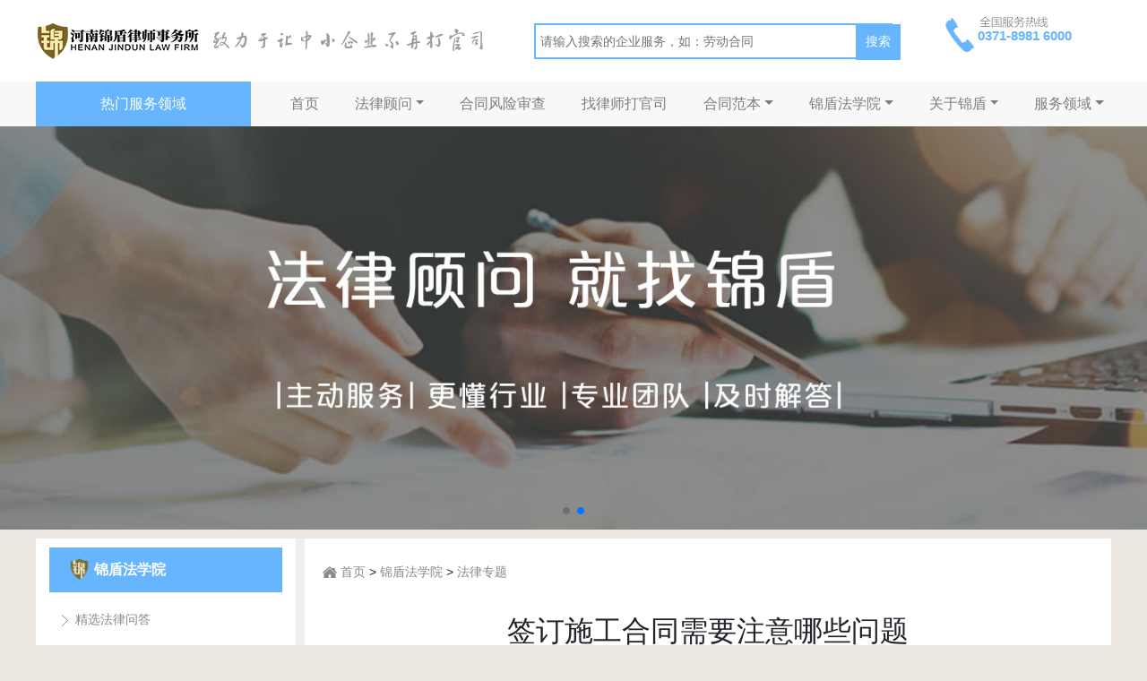

--- FILE ---
content_type: text/html; charset=utf-8
request_url: http://www.bangronglaw.com/archives-265-1.html
body_size: 12497
content:
<!doctype html>
<html lang="en">
  <head>
    <meta charset="utf-8">
    <meta name="viewport" content="width=device-width, initial-scale=1, shrink-to-fit=no">

    <link href="https://cdn.bootcss.com/twitter-bootstrap/4.3.1/css/bootstrap.min.css" rel="stylesheet">
    <link href="https://cdn.bootcss.com/Swiper/4.5.1/css/swiper.min.css" rel="stylesheet">
    <link href="/static/css/style.css" rel="stylesheet">
    <link href="/static/css/liMarquee.css" rel="stylesheet">
  
    <title>签订施工合同需要注意哪些问题_郑州找律师|在线律师|法律顾问|企业法律顾问_锦盾律师免费咨询</title>
    <link rel="stylesheet" href="/static/css/style.css">
    <meta name="keywords" content="签订,合同,法律顾问" />
    <meta name="description" content="考虑到合同履行过程中可能会出现的问题，做好约定。下面，跟着锦盾专业法律顾问一起来看一下，签订施工合同需要注意哪些问题" />
    
    <style>
      #search_btn{    margin-left: -45px;
    background: #67B5FF;
    border: 0;
    padding: 9px;
    width: 50px;
        height: 40px;
    color: white;
    font-size: 14px;}
      
      .hotline {
    margin-top: -30px;
    text-align: left;
    color: #67B5FF;
    font-size: 15px;
    font-weight: bold;
    padding-left: 36px;
}
      </style>
<script>
var _hmt = _hmt || [];
(function() {
  var hm = document.createElement("script");
  hm.src = "https://hm.baidu.com/hm.js?ded963d3678915183e09114fb912e6bc";
  var s = document.getElementsByTagName("script")[0]; 
  s.parentNode.insertBefore(hm, s);
})();
</script>


<meta http-equiv="mobile-agent" content="format=xhtml;url=/m">
<meta name="baidu-site-verification" content="xCvcNogFba" />
<meta name="360-site-verification" content="7529d4d4ce91d7fecbc75504fab81f72" />
<script type="text/javascript">
if(window.location.toString().indexOf('pref=padindex') != -1){
}else{
if(/AppleWebKit.*Mobile/i.test(navigator.userAgent) || (/MIDP|SymbianOS|NOKIA|SAMSUNG|LG|NEC|TCL|Alcatel|BIRD|DBTEL|Dopod|PHILIPS|HAIER|LENOVO|MOT-|Nokia|SonyEricsson|SIE-|Amoi|ZTE/.test(navigator.userAgent)))
{if(window.location.href.indexOf("?mobile")<0){
try{if(/Android|Windows Phone|webOS|iPhone|iPod|BlackBerry/i.test(navigator.userAgent))
{window.location.href="/m";}
else if(/iPad/i.test(navigator.userAgent)){
}else{}}catch(e){}}}}</script>

  </head>
  <body>
       <nav class="site-header sticky-top py-3">
		  <div class="container d-flex flex-column flex-md-row justify-content-between">
			<a class="py-2" href="#">
			  <img src='/static/picture/logo.png' alt='企业法律咨询'/> <img src='/static/picture/topby.png' alt='郑州找律师-企业法律顾问'>
			</a>
            <div >
                <form action="/plus/search.php" name="formsearch">
                         <input type='text'  name="keyword"  placeholder='请输入搜索的企业服务，如：劳动合同' style='width:400px;font-size:14px;border:0;border: 2px solid #67B5FF;height: 40px;margin-top:10px;padding-top:5px;padding:0 5px' />
                        <button id='search_btn'>搜索</button>
                  </form>
              </div>
            
			<div>
              <img src='/static/picture/hotline.png' alt='企业法律顾问在线律师咨询'/>
			  <div class='hotline'>
			    
                 <div>0371-8981 6000</div>
			  </div>
			</div>
		  </div>
		</nav>
		
		<nav class="navbar navbar-expand-sm">
		<div class="container d-flex flex-column flex-md-row justify-content-between">
		  <!-- Brand -->
		  <a  href="#" class='hotH1'>
		     热门服务领域
		  </a>

		  <!-- Links -->
		  <ul class="navbar-nav">
		    
			<li class="nav-item">
			  <a class="nav-link" href="/">首页</a>
			</li>
			
			
			<li class="nav-item dropdown"><a class="nav-link dropdown-toggle" data-toggle="dropdown"href="/falvguwen/" >法律顾问</a>
					 <div class="dropdown-menu">
				 
					 
						 <a href="/qiyefalvguwen/" class="dropdown-item">企业法律顾问</a>
					 
						 <a href="/sirenfalvguwen/" class="dropdown-item">私人法律顾问</a>
					 
					 
					 </div>
				</li><li class="nav-item"><a class="nav-link"href="/hetongfengxianshencha/" >合同风险审查</a>
					 
				 
					 
					 
					 
				</li><li class="nav-item"><a class="nav-link"href="/zhaolvshidaguansi/" >找律师打官司</a>
					 
				 
					 
					 
					 
				</li><li class="nav-item dropdown"><a class="nav-link dropdown-toggle" data-toggle="dropdown"href="/hetongfanben/" >合同范本</a>
					 <div class="dropdown-menu">
				 
					 
						 <a href="/gongsifawu/" class="dropdown-item">公司法务</a>
					 
						 <a href="/gerenfawu/" class="dropdown-item">个人法务</a>
					 
					 
					 </div>
				</li><li class="nav-item dropdown"><a class="nav-link dropdown-toggle" data-toggle="dropdown"href="/falvzhishixueyuan/" >锦盾法学院</a>
					 <div class="dropdown-menu">
				 
					 
						 <a href="/jingxuanfalvwenda/" class="dropdown-item">精选法律问答</a>
					 
						 <a href="/falvzhuanti/" class="dropdown-item">法律专题</a>
					 
						 <a href="/shengsuanli/" class="dropdown-item">胜诉案例</a>
					 
					 
					 </div>
				</li><li class="nav-item dropdown"><a class="nav-link dropdown-toggle" data-toggle="dropdown"href="/guanyubangrong/" >关于锦盾</a>
					 <div class="dropdown-menu">
				 
					 
						 <a href="/bangrongdongtai/" class="dropdown-item">锦盾动态</a>
					 
						 <a href="/guanyuwomen/" class="dropdown-item">关于我们</a>
					 
						 <a href="/bangrongrongyu/" class="dropdown-item">锦盾荣誉</a>
					 
						 <a href="/lianxibangrong/" class="dropdown-item">联系锦盾</a>
					 
					 
					 </div>
				</li><li class="nav-item dropdown"><a class="nav-link dropdown-toggle" data-toggle="dropdown"href="/html/fuwulingyu/" >服务领域</a>
					 <div class="dropdown-menu">
				 
					 
						 <a href="/html/fuwulingyu/qiyelaodongyonggong/" class="dropdown-item">劳动用工法律服务</a>
					 
						 <a href="/category-96.html" class="dropdown-item">合同文书法律服务</a>
					 
						 <a href="/fuwulingyu/qiyezhaiwucuishou/" class="dropdown-item">债权债务法律服务</a>
					 
						 <a href="/fuwulingyu/fangchanjiashifalvfuwu/" class="dropdown-item">房产家事法律服务</a>
					 
						 <a href="/fuwulingyu/qiyezhishichanquan/" class="dropdown-item">知识产权法律服务</a>
					 
						 <a href="/fuwulingyu/qitafalvfuwu/" class="dropdown-item">其他法律服务</a>
					 
					 
					 </div>
				</li>
			
		  </ul>
		  </div>
		</nav>
		
		    <div class="swiper-container banner">
		<div class="swiper-wrapper">
		   <div class="swiper-slide" style='background:url(/uploads/flash/banner2.jpg) no-repeat center center;background-size:cover;'></div><div class="swiper-slide" style='background:url(/uploads/flash/banner1.jpg) no-repeat center center;background-size:cover;'></div>
		</div>
		    <!-- Add Pagination -->
        <div class="swiper-pagination"></div>
		
	  </div>
	  
<div class='container category'>
       <!--提交-->
		<div class='right-side'>
          <form action="/plus/diy.php" enctype="multipart/form-data" method="post" onsubmit='return chk_ipt()'>
          <input type="hidden" name="action" value="post">
          <input type="hidden" name="diyid" value="2">
          <input type="hidden" name="do" value="2">
            <input type="hidden" name="dede_fields" value="name,text;email,text;message,multitext">
           <input type="hidden" name="dede_fieldshash" value="592189952121a6e919a11ee7bf85ca67">
            
		   <table width='100%' cellpadding='5'>
		     <tr><td><h6>快速咨询</h6></td></tr>
		     <tr>
			 <td>
			   <textarea class="form-control" name="message" id="message" rows="6" placeholder='请输入问题描述（如：企业知识产权保护等）...'></textarea>  
			 </td></tr>
			 <tr><td><input class='form-control' name="name" id="name" placeholder='请输入联系人'  /></td></tr>
			 <tr><td><input class='form-control' name="email" id="email" placeholder='请输入联系电话' type='tel' /></td></tr>
			 <tr><td>
			   <button class="btn btn-danger sub_btn" type='submit'>免费咨询</button>
			 </td></tr>
		   </table>
          </form>
		</div>


		    <!--分类-->
		<div class='in-banner-leftaside'>
		   <div class="container-contact">
		     <div class="item">
					<div class="item-show p-r">
					  <h2 class="item-show-title">合同文书法律服务</h2>
					     <!--找到栏目下面第一篇文章-->
							  <a target="_blank" class="item-sub" href="/archives-212-1.html">运输合同</a><!--找到栏目下面第一篇文章-->
							  <a target="_blank" class="item-sub" href="/archives-211-1.html">承揽合同</a><!--找到栏目下面第一篇文章-->
							  <a target="_blank" class="item-sub" href="/archives-210-1.html">销售合同</a>
					 </div>
                     
					<div class="item-hide">
					  <h2 class="item-hide-title">合同文书法律服务</h2>
					  <div class="item-hide-container">
					       <a target="_blank" class="item-hide-product" href="/archives-205-1.html">合同修改与审查</a><a target="_blank" class="item-hide-product" href="/archives-206-1.html">合同签订履行指导</a><a target="_blank" class="item-hide-product" href="/archives-207-1.html">合同纠纷处理</a><a target="_blank" class="item-hide-product" href="/archives-208-1.html">购销合同</a><a target="_blank" class="item-hide-product" href="/archives-209-1.html">买卖合同</a><a target="_blank" class="item-hide-product" href="/archives-210-1.html">销售合同</a><a target="_blank" class="item-hide-product" href="/archives-211-1.html">承揽合同</a><a target="_blank" class="item-hide-product" href="/archives-212-1.html">运输合同</a>
					   </div>
					</div>
				  </div><div class="item">
					<div class="item-show p-r">
					  <h2 class="item-show-title">劳动用工法律服务</h2>
					     <!--找到栏目下面第一篇文章-->
							  <a target="_blank" class="item-sub" href="/archives-204-1.html">企业股权事务</a><!--找到栏目下面第一篇文章-->
							  <a target="_blank" class="item-sub" href="/archives-203-1.html">规章制度设计与审查</a><!--找到栏目下面第一篇文章-->
							  <a target="_blank" class="item-sub" href="/archives-202-1.html">解除劳动合同</a>
					 </div>
                     
					<div class="item-hide">
					  <h2 class="item-hide-title">劳动用工法律服务</h2>
					  <div class="item-hide-container">
					       <a target="_blank" class="item-hide-product" href="/archives-165-1.html">入职与离职流程规范</a><a target="_blank" class="item-hide-product" href="/archives-166-1.html">劳动合同</a><a target="_blank" class="item-hide-product" href="/archives-167-1.html">规章制度</a><a target="_blank" class="item-hide-product" href="/archives-198-1.html">商业秘密和职务犯罪</a><a target="_blank" class="item-hide-product" href="/archives-199-1.html">劳务派遣</a><a target="_blank" class="item-hide-product" href="/archives-200-1.html">劳动仲裁申请书</a><a target="_blank" class="item-hide-product" href="/archives-201-1.html">竞业禁止协议</a><a target="_blank" class="item-hide-product" href="/archives-202-1.html">解除劳动合同</a><a target="_blank" class="item-hide-product" href="/archives-203-1.html">规章制度设计与审查</a><a target="_blank" class="item-hide-product" href="/archives-204-1.html">企业股权事务</a>
					   </div>
					</div>
				  </div><div class="item">
					<div class="item-show p-r">
					  <h2 class="item-show-title">债权债务法律服务</h2>
					     <!--找到栏目下面第一篇文章-->
							  <a target="_blank" class="item-sub" href="/archives-217-1.html">代理债务纠纷诉讼</a><!--找到栏目下面第一篇文章-->
							  <a target="_blank" class="item-sub" href="/archives-216-1.html">诉讼指导</a><!--找到栏目下面第一篇文章-->
							  <a target="_blank" class="item-sub" href="/archives-215-1.html">律师函</a>
					 </div>
                     
					<div class="item-hide">
					  <h2 class="item-hide-title">债权债务法律服务</h2>
					  <div class="item-hide-container">
					       <a target="_blank" class="item-hide-product" href="/archives-213-1.html">应收账款管理</a><a target="_blank" class="item-hide-product" href="/archives-214-1.html">债务催收</a><a target="_blank" class="item-hide-product" href="/archives-215-1.html">律师函</a><a target="_blank" class="item-hide-product" href="/archives-216-1.html">诉讼指导</a><a target="_blank" class="item-hide-product" href="/archives-217-1.html">代理债务纠纷诉讼</a>
					   </div>
					</div>
				  </div><div class="item">
					<div class="item-show p-r">
					  <h2 class="item-show-title">房产家事法律服务</h2>
					     <!--找到栏目下面第一篇文章-->
							  <a target="_blank" class="item-sub" href="/archives-224-1.html">私人律师</a><!--找到栏目下面第一篇文章-->
							  <a target="_blank" class="item-sub" href="/archives-223-1.html">房产合同起草与审查</a><!--找到栏目下面第一篇文章-->
							  <a target="_blank" class="item-sub" href="/archives-222-1.html">陪同购房</a>
					 </div>
                     
					<div class="item-hide">
					  <h2 class="item-hide-title">房产家事法律服务</h2>
					  <div class="item-hide-container">
					       <a target="_blank" class="item-hide-product" href="/archives-218-1.html">房产买卖纠纷</a><a target="_blank" class="item-hide-product" href="/archives-219-1.html">离婚房产纠纷</a><a target="_blank" class="item-hide-product" href="/archives-220-1.html">继承房产纠纷</a><a target="_blank" class="item-hide-product" href="/archives-221-1.html">房产家事法律咨询</a><a target="_blank" class="item-hide-product" href="/archives-222-1.html">陪同购房</a><a target="_blank" class="item-hide-product" href="/archives-223-1.html">房产合同起草与审查</a><a target="_blank" class="item-hide-product" href="/archives-224-1.html">私人律师</a>
					   </div>
					</div>
				  </div><div class="item">
					<div class="item-show p-r">
					  <h2 class="item-show-title">知识产权法律服务</h2>
					     <!--找到栏目下面第一篇文章-->
							  <a target="_blank" class="item-sub" href="/archives-239-1.html">股东会决议</a><!--找到栏目下面第一篇文章-->
							  <a target="_blank" class="item-sub" href="/archives-238-1.html">商标</a><!--找到栏目下面第一篇文章-->
							  <a target="_blank" class="item-sub" href="/archives-237-1.html">著作权</a>
					 </div>
                     
					<div class="item-hide">
					  <h2 class="item-hide-title">知识产权法律服务</h2>
					  <div class="item-hide-container">
					       <a target="_blank" class="item-hide-product" href="/archives-225-1.html">专利</a><a target="_blank" class="item-hide-product" href="/archives-226-1.html">委托持股协议</a><a target="_blank" class="item-hide-product" href="/archives-227-1.html">出资协议</a><a target="_blank" class="item-hide-product" href="/archives-228-1.html">公司章程</a><a target="_blank" class="item-hide-product" href="/archives-229-1.html">合伙协议</a><a target="_blank" class="item-hide-product" href="/archives-230-1.html">股权转让协议</a><a target="_blank" class="item-hide-product" href="/archives-231-1.html">创业指导</a><a target="_blank" class="item-hide-product" href="/archives-232-1.html">合规管理</a><a target="_blank" class="item-hide-product" href="/archives-233-1.html">股权及公司治理</a><a target="_blank" class="item-hide-product" href="/archives-234-1.html">知识产权侵权应对</a><a target="_blank" class="item-hide-product" href="/archives-235-1.html">知识产权侵权调查</a><a target="_blank" class="item-hide-product" href="/archives-236-1.html">知识产权保护体系建立</a><a target="_blank" class="item-hide-product" href="/archives-237-1.html">著作权</a><a target="_blank" class="item-hide-product" href="/archives-238-1.html">商标</a><a target="_blank" class="item-hide-product" href="/archives-239-1.html">股东会决议</a>
					   </div>
					</div>
				  </div><div class="item">
					<div class="item-show p-r">
					  <h2 class="item-show-title">其他法律服务</h2>
					     <!--找到栏目下面第一篇文章-->
							  <a target="_blank" class="item-sub" href="/archives-244-1.html">合同纠纷</a><!--找到栏目下面第一篇文章-->
							  <a target="_blank" class="item-sub" href="/archives-243-1.html">人身损害</a><!--找到栏目下面第一篇文章-->
							  <a target="_blank" class="item-sub" href="/archives-242-1.html">刑事辩护</a>
					 </div>
                     
					<div class="item-hide">
					  <h2 class="item-hide-title">其他法律服务</h2>
					  <div class="item-hide-container">
					       <a target="_blank" class="item-hide-product" href="/archives-240-1.html">财税筹划</a><a target="_blank" class="item-hide-product" href="/archives-241-1.html">法律咨询</a><a target="_blank" class="item-hide-product" href="/archives-242-1.html">刑事辩护</a><a target="_blank" class="item-hide-product" href="/archives-243-1.html">人身损害</a><a target="_blank" class="item-hide-product" href="/archives-244-1.html">合同纠纷</a>
					   </div>
					</div>
				  </div>
			</div>
		</div>
		
		</div>

<style>
  .category{display:none;}
    .right-side{display:none;}
  
  
  .about_title{
         background: #67B5FF;
    color: white;
    font-weight: bold;
    margin: 10px 0;
    padding: 5px 20px;
   }
   .same_level li{
       padding:0 10px;
     font-size:14px;
   }
   
   .actived a{
      color:red;
   }
    
   .dig{display:inline-block;text-align:center;background:#efefef;width:24px;}
   .dig_1,.dig_2,.dig_3{background:orange;color:white;}
   .downorder li{margin:20px 10px;font-size:14px;
    height: 22px;
    line-height: 20px;}
  .breadcrumb-box {
    padding-top: 17px;
    padding-left: 20px;
    padding-bottom: 17px;
    background: white;
    font-size: 14px;
}
  
  #likelist li{
     float:left;
    width:50%;
    list-style-type: circle;
  }
  </style>
        <div class="container">
		    <div class='row' style='line-height:40px;background:white;margin-top:10px;'>
			  <div class='col-lg-3' style='border-right:10px solid #efefef;'>
                        <div class='about_title'><img src='/static/br.png'  style='height: 24px;margin-top: -3px;opacity: 0.9;' />  锦盾法学院</div>
                        <ul class='same_level'>
                            
                           <li><a href="/jingxuanfalvwenda/"><svg t="1579492125785" class="icon" viewBox="0 0 1024 1024" version="1.1" xmlns="http://www.w3.org/2000/svg" p-id="1110" width="15" height="15"><path d="M300.295344 63.815421 756.236584 510.525416 300.295344 957.234387 264.856203 922.540214 685.507706 510.525416 264.856203 98.509594Z" p-id="1111" fill="#8a8a8a"></path></svg> 精选法律问答</a></li>
                          <li class='actived'><a href='/falvzhuanti/'><svg t='1579492125785' class='icon' viewBox='0 0 1024 1024' version='1.1' xmlns='http://www.w3.org/2000/svg' p-id='1110' width='15' height='15'><path d='M300.295344 63.815421 756.236584 510.525416 300.295344 957.234387 264.856203 922.540214 685.507706 510.525416 264.856203 98.509594Z' p-id='1111' fill='#8a8a8a'></path></svg> 法律专题 </a></li>
                           <li><a href="/shengsuanli/"><svg t="1579492125785" class="icon" viewBox="0 0 1024 1024" version="1.1" xmlns="http://www.w3.org/2000/svg" p-id="1110" width="15" height="15"><path d="M300.295344 63.815421 756.236584 510.525416 300.295344 957.234387 264.856203 922.540214 685.507706 510.525416 264.856203 98.509594Z" p-id="1111" fill="#8a8a8a"></path></svg> 胜诉案例</a></li>
                          
                        </ul>
                
                      <div class='about_title'><svg t="1579492816147" class="icon" viewBox="0 0 1024 1024" version="1.1" xmlns="http://www.w3.org/2000/svg" p-id="2133" width="30" height="30"><path d="M518.741333 732.5696l331.5712 134.826667V153.770667A17.066667 17.066667 0 0 0 833.28 136.533333H204.7488A17.066667 17.066667 0 0 0 187.733333 153.7536v713.608533l331.008-134.792533zM136.533333 153.770667A68.266667 68.266667 0 0 1 204.7488 85.333333h628.5312a68.266667 68.266667 0 0 1 68.232533 68.420267v721.322667c0 37.7856-28.450133 56.832-63.197866 42.717866l-319.556267-129.9456-319.112533 129.9456C164.795733 931.976533 136.533333 912.9472 136.533333 875.076267V153.7536z" fill="#ffffff" p-id="2134"></path><path d="M458.120533 480.8704l-61.781333-60.2112 85.367467-12.407467 38.178133-77.346133 38.161067 77.346133 85.367466 12.407467-61.781333 60.2112 14.592 85.009067-76.3392-40.1408-76.356267 40.1408 14.592-85.009067z m120.610134-121.344l19.285333 13.994667-5.973333-12.066134-13.312-1.928533z m-136.977067 13.994667l19.285333-13.994667-13.329066 1.928533-5.973334 12.0832z m146.397867 245.9648c35.413333 18.602667 68.317867-5.256533 61.5424-44.714667l-13.038934-76.032 55.2448-53.845333c28.637867-27.921067 16.110933-66.577067-23.5008-72.3456l-76.3392-11.093334-34.133333-69.1712c-17.7152-35.874133-58.368-35.8912-76.0832 0l-34.133333 69.1712-76.3392 11.093334c-39.594667 5.751467-52.1728 44.407467-23.517867 72.362666l55.2448 53.828267-13.038933 76.032c-6.7584 39.424 26.112 63.351467 61.5424 44.714667l68.266666-35.8912 68.283734 35.8912z" fill="#ffffff" p-id="2135"></path></svg> 热门文章推荐</div>
                          <ul class='downorder'>
                    <li><span class='dig_1 dig'>1</span><a href='/archives-511-1.html' target=_blank> 公司不配合，如何解除监 </a></li>
<li><span class='dig_2 dig'>2</span><a href='/archives-504-1.html' target=_blank> 没跟员工签劳动合同被告 </a></li>
<li><span class='dig_3 dig'>3</span><a href='/archives-503-1.html' target=_blank> 债权人去世继承人可以讨 </a></li>
<li><span class='dig_4 dig'>4</span><a href='/archives-502-1.html' target=_blank> 公司倒闭了工资还能要回 </a></li>
<li><span class='dig_5 dig'>5</span><a href='/archives-500-1.html' target=_blank> 加班猝死公司需要承担什 </a></li>
<li><span class='dig_6 dig'>6</span><a href='/archives-499-1.html' target=_blank> 劳动合同没在自己手里拖 </a></li>
<li><span class='dig_7 dig'>7</span><a href='/archives-498-1.html' target=_blank> 欠债人没钱但他儿子有钱 </a></li>
<li><span class='dig_8 dig'>8</span><a href='/archives-495-1.html' target=_blank> 怎样起诉公司收回欠款 </a></li>
<li><span class='dig_9 dig'>9</span><a href='/archives-484-1.html' target=_blank> 没有签合同的劳动纠纷该 </a></li>
<li><span class='dig_10 dig'>10</span><a href='/archives-483-1.html' target=_blank> 遭遇暴雨突袭,企业该如何 </a></li>

                 </ul>
              </div>
              
              
			  <div class='col-lg-9'>
			   
                  <div class="breadcrumb-box visible-lg clean-m clean-p">
                         <svg t="1578974345666" class="icon"  viewBox="0 0 1024 1024" version="1.1" xmlns="http://www.w3.org/2000/svg" p-id="1237" width="16" height="16"><path d="M512.546 86.050c0 0-12.561-0.546-24.030 7.1-12.015 8.192-462.029 380.109-462.029 380.109s-32.768 25.668 2.731 70.997 74.82 3.823 74.82 3.823l407.962-359.356 414.515 364.817c0 0 36.591 30.583 70.451-11.469 33.86-42.598-3.277-72.090-3.277-72.090l-121.242-99.942v-175.309h-164.932v39.868l-168.209-139.81c0 0-10.923-9.83-26.761-8.738z" p-id="1238" fill="#8a8a8a"></path><path d="M512.546 241.152l-410.146 357.171v300.919l333.141 0.546v-246.306l152.917 1.638v244.122l333.141 0.546v-300.919z" p-id="1239" fill="#8a8a8a"></path></svg>
					        <a href='/'>首页</a> > <a href='###'>锦盾法学院</a> > <a href='###'>法律专题</a>
					</div>
                
				<div style='padding:40px;padding-top:10px;padding-bo'>
				  <h2 style='wdith:100%;text-align:center;'>签订施工合同需要注意哪些问题</h2>
				  <hr/>
					<p>
	众所周知，凡是涉及到建设工程施工的，往往投资金额比较大，周期也比较长，其中存在很多细节，如果不约定好，很容易产生纠纷掰扯不清，这种情况，不管对于发包人来说，还是对于承包人来说，都是不愿意看到的。所以，就需要在签订合同时，仔细研究合同条款，考虑到合同履行过程中可能会出现的问题，做好约定。下面，跟着锦盾专业法律顾问一起来看一下，签订施工合同需要注意哪些问题？
</p>
<p style="text-align:center;">
	<img src="/uploads/image/202012/20201210180327_65019.jpg" alt="签订施工合同" width="500" height="300" title="签订施工合同" align="" />
</p>
<strong>1、合同条款用词一定要准确</strong><br />
在签订施工合同时，用户一定要准确，对于双方的责任、义务、权利要写清楚，避免因一些模糊不清的表述造成误解，产生纠纷。更不要用容易出现歧义的词语或句子，遇到重要的合同条款、或者是关键条款时，用换位思考的方式去看这个条款，站在对方的角度去看是否会有歧义，杜绝结算时双方都按对自己有利的方式去理解，导致扯皮现象。<br />
<strong>2、不要生搬咸硬套合同范本</strong><br />
<p>
	有些时候双方为了图省事，签订合同时，直接套用现成的合同范本，忽略了自己项目的可行性、管理模式等，导致合同没有起到指导施工的目的，反而阻碍了施工生产，所以尽量不要套用合同范本。
</p>
<p style="text-align:center;">
	<img src="/uploads/image/202012/20201210180408_36056.jpg" alt="锦盾法律顾问" width="500" height="300" title="锦盾法律顾问" align="" />
</p>
<strong>3、合同漏项</strong><br />
合同的签订一定要非常严谨，可以按照工程施工时间先后顺序、工艺流程为主线逐一思考可能存在的问题，对合同的每一个条款进行完善。如果你的经验还不够丰富，可以找专业的法律顾问律师帮自己拟定合同，或者进行合同审核，可以尽量避免合同漏项。<br />
<strong>4、拨款和竣工结算一定要约定详细</strong><br />
工程进度款怎么拨付、申请拨款时需要交哪些资料、对方对进度款额确认发生不一致的情况该如何处理、怎么审核确认拨款数额、竣工结算程序怎么约定，这些都要详细的体现在合同中，更有利于实际操作。<br />
<strong>5、工程预付款条款应注意</strong><br />
在合同中约定的工程预付款，不是想定多少就定多少，要结合工程款、建设工期、包工包料情况来计算。在合同中应该准确约定，发包人向承包人拨付款项的具体时间或相对时间，和扣回工程款的时间、比例。<br />
以上是锦盾专业<a href="http://www.bangronglaw.com/" target="_blank">法律顾问</a>为大家整理的“签订施工合同需要注意的问题”，希望大家在签订施工合同过程中能注意到这些问题，如有必要建议可以找专业的律师进行拟定、审核合同，从源头上尽量避免因合同约定不定造成施工进度不畅或不必的损失！<br />
                  <hr/>
                  <div>
                    <div style='float:left;width:50%:'>  上一篇：<a href='/archives-259-1.html'>违章建筑买卖合同有法律效力吗</a> </div>
　　             <div style='float:right;width:50%:'> 下一篇：<a href='/archives-271-1.html'>设立公司前各个股东有必要签订合作协议吗</a> </div>
                    <div style='clear:both'></div>
                     <hr/>
                    <div>
                      <h5>相关推荐</h5>
                      
                      <div id='likelist'>
                        <li><a href='/archives-478-1.html'>公司合同只有签字没有盖章有效吗</a></li>
<li><a href='/archives-469-1.html'>未成年人签的劳动合同有效吗</a></li>
<li><a href='/archives-466-1.html'>劳动合同没到期辞职要付违约金吗</a></li>
<li><a href='/archives-373-1.html'>双方按口头协议履行合同发生争议</a></li>
<li><a href='/archives-350-1.html'>公司收到空头支票该怎么办</a></li>
<li><a href='/archives-318-1.html'>请律师代写合同有什么好处</a></li>
<li><a href='/archives-312-1.html'>合同被解除了,还能要求支付违约</a></li>
<li><a href='/archives-309-1.html'>有担保人 债务人不还款时告谁</a></li>
<li><a href='/archives-308-1.html'>员工违纪公司能单方解除劳动合同</a></li>
<li><a href='/archives-271-1.html'>设立公司前各个股东有必要签订合</a></li>
<li><a href='/archives-259-1.html'>违章建筑买卖合同有法律效力吗</a></li>

                        </div>
                      <div style='clear:both'></div>
                    </div>
                  </div>
				</div>
			  </div>
			 
            </div>
        </div>
 <style>
  .pagelist  li{
         display: inline-block;
    padding: 0 3px;
  }
  </style>
	  
	<div class="footer-top">
    <div class="container">
      <div class="row">
      
        <div class="col-lg-3 col-md-12 col-sm-12 footer-widget-three mb-md-50   d-sm-block d-none">
          <div class="footer-menu">
            <h5 class="footer-title" style='color:white;'>专业领域</h5>
            <ul>
			  <script>
                  var type = '法律顾问';
                  if(type == '锦盾法学院'){
                       document.write('<li> <a href="/category-83.html">法律顾问</a></li>');
                  }else{
                       document.write('<li> <a href="/falvguwen/">法律顾问</a></li>');
                  }
               </script><script>
                  var type = '合同风险审查';
                  if(type == '锦盾法学院'){
                       document.write('<li> <a href="/category-83.html">合同风险审查</a></li>');
                  }else{
                       document.write('<li> <a href="/hetongfengxianshencha/">合同风险审查</a></li>');
                  }
               </script><script>
                  var type = '找律师打官司';
                  if(type == '锦盾法学院'){
                       document.write('<li> <a href="/category-83.html">找律师打官司</a></li>');
                  }else{
                       document.write('<li> <a href="/zhaolvshidaguansi/">找律师打官司</a></li>');
                  }
               </script><script>
                  var type = '合同范本';
                  if(type == '锦盾法学院'){
                       document.write('<li> <a href="/category-83.html">合同范本</a></li>');
                  }else{
                       document.write('<li> <a href="/hetongfanben/">合同范本</a></li>');
                  }
               </script><script>
                  var type = '锦盾法学院';
                  if(type == '锦盾法学院'){
                       document.write('<li> <a href="/category-83.html">锦盾法学院</a></li>');
                  }else{
                       document.write('<li> <a href="/falvzhishixueyuan/">锦盾法学院</a></li>');
                  }
               </script><script>
                  var type = '关于锦盾';
                  if(type == '锦盾法学院'){
                       document.write('<li> <a href="/category-83.html">关于锦盾</a></li>');
                  }else{
                       document.write('<li> <a href="/guanyubangrong/">关于锦盾</a></li>');
                  }
               </script><script>
                  var type = '服务领域';
                  if(type == '锦盾法学院'){
                       document.write('<li> <a href="/category-83.html">服务领域</a></li>');
                  }else{
                       document.write('<li> <a href="/html/fuwulingyu/">服务领域</a></li>');
                  }
               </script>
			  </ul>
          </div>
        </div>
        
        <div class="col-lg-3 col-md-12 col-sm-12 footer-widget-three mb-md-50   d-sm-block d-none">
          <div class="footer-menu">
            <h5 class="footer-title" style='color:white;'>关于我们</h5>
            <ul>
			  <li> <a href="/bangrongdongtai/">锦盾动态</a></li><li> <a href="/bangrongrongyu/">锦盾荣誉</a></li><li> <a href="/guanyuwomen/">关于我们</a></li><li> <a href="/lianxibangrong/">联系锦盾</a></li>
<li> <a href="/sitemap.html">网站地图</a></li><li> <a href="/sitemap.xml">站点地图</a></li>
			  </ul>
          </div>
        </div>
        
        
        <div class="col-lg-3 col-md-12 col-sm-12 footer-widget-four">
          <h5 class="footer-title" style='color:white;'>联系我们</h5>
          <ul class="footer-address">
           
            <li><svg t="1578642102193" class="icon" viewBox="0 0 1036 1024" version="1.1" xmlns="http://www.w3.org/2000/svg" p-id="1634" width="16" height="16"><path d="M724.232157 1023.997602a270.028281 270.028281 0 0 1-115.589371-25.420069A1236.47053 1236.47053 0 0 1 23.981197 426.865791a320.868419 320.868419 0 0 1 36.45142-308.877821L115.589371 41.248139A99.761781 99.761781 0 0 1 196.645817 0.00048a99.761781 99.761781 0 0 1 81.536071 42.206907l130.457713 185.134842a99.761781 99.761781 0 0 1-32.134804 143.887184l-54.67713 31.65518a40.288411 40.288411 0 0 0-16.307214 54.197506A975.555104 975.555104 0 0 0 575.548734 719.436397a40.288411 40.288411 0 0 0 54.197506-17.266462l30.216308-55.636378a99.761781 99.761781 0 0 1 143.887184-35.012548l188.012586 126.620722a99.761781 99.761781 0 0 1 4.316615 162.592517l-75.300959 57.075249a324.705411 324.705411 0 0 1-196.645817 66.188105z m-527.58634-959.24789a32.614428 32.614428 0 0 0-26.858941 13.429471L114.630123 157.317134a253.721067 253.721067 0 0 0-28.777437 244.128587 1184.671144 1184.671144 0 0 0 551.087913 536.699195 239.811972 239.811972 0 0 0 239.811972-35.492172l75.30096-57.07525a33.094052 33.094052 0 0 0 0-53.717881l-188.012587-126.620722a33.094052 33.094052 0 0 0-47.962394 11.510975l-30.216309 55.636377a107.435764 107.435764 0 0 1-143.887183 44.605027 1030.711857 1030.711857 0 0 1-294.968726-287.774367 107.435764 107.435764 0 0 1 41.247659-143.887183l54.67713-31.175556a33.094052 33.094052 0 0 0 10.551726-47.962395L223.504758 80.577302a32.614428 32.614428 0 0 0-26.858941-13.909094z" fill="#bfbfbf" p-id="1635"></path></svg> <span>0371-89816000</span></li>
            <li class="d-sm-block d-none">
			<svg t="1578642102193" class="icon" viewBox="0 0 1036 1024" version="1.1" xmlns="http://www.w3.org/2000/svg" p-id="1634" width="16" height="16"><path d="M724.232157 1023.997602a270.028281 270.028281 0 0 1-115.589371-25.420069A1236.47053 1236.47053 0 0 1 23.981197 426.865791a320.868419 320.868419 0 0 1 36.45142-308.877821L115.589371 41.248139A99.761781 99.761781 0 0 1 196.645817 0.00048a99.761781 99.761781 0 0 1 81.536071 42.206907l130.457713 185.134842a99.761781 99.761781 0 0 1-32.134804 143.887184l-54.67713 31.65518a40.288411 40.288411 0 0 0-16.307214 54.197506A975.555104 975.555104 0 0 0 575.548734 719.436397a40.288411 40.288411 0 0 0 54.197506-17.266462l30.216308-55.636378a99.761781 99.761781 0 0 1 143.887184-35.012548l188.012586 126.620722a99.761781 99.761781 0 0 1 4.316615 162.592517l-75.300959 57.075249a324.705411 324.705411 0 0 1-196.645817 66.188105z m-527.58634-959.24789a32.614428 32.614428 0 0 0-26.858941 13.429471L114.630123 157.317134a253.721067 253.721067 0 0 0-28.777437 244.128587 1184.671144 1184.671144 0 0 0 551.087913 536.699195 239.811972 239.811972 0 0 0 239.811972-35.492172l75.30096-57.07525a33.094052 33.094052 0 0 0 0-53.717881l-188.012587-126.620722a33.094052 33.094052 0 0 0-47.962394 11.510975l-30.216309 55.636377a107.435764 107.435764 0 0 1-143.887183 44.605027 1030.711857 1030.711857 0 0 1-294.968726-287.774367 107.435764 107.435764 0 0 1 41.247659-143.887183l54.67713-31.175556a33.094052 33.094052 0 0 0 10.551726-47.962395L223.504758 80.577302a32.614428 32.614428 0 0 0-26.858941-13.909094z" fill="#bfbfbf" p-id="1635"></path></svg> 
			<span>0371-8981 6000</span></li>
			<li><i class="fa fa-map-marker"></i><span>
			<svg t="1578642144072" class="icon" viewBox="0 0 1024 1024" version="1.1" xmlns="http://www.w3.org/2000/svg" p-id="1940" width="16" height="16"><path d="M512.064 567.874281c105.887522 0 191.99904-86.143569 191.99904-191.99904s-86.111621-191.99904-191.99904-191.99904c-105.887522 0-191.99904 86.111621-191.99904 191.99904s86.111621 191.99904 191.99904 191.99904zM512.064 215.876041c88.255559 0 159.9992 71.743641 159.9992 159.9992s-71.743641 159.9992-159.9992 159.9992c-88.255559 0-159.9992-71.743641-159.9992-159.9992s71.743641-159.9992 159.9992-159.9992zM512 0.00512c-211.774941 0-383.99808 170.111149-383.99808 384.030131 0 223.99888 192.031091 453.149785 332.03034 614.204929 0.511997 0.639997 22.975885 25.759922 50.751746 25.759922 0.064 0 2.33604 0 2.464039 0 27.743912 0 50.239749-25.119926 50.751746-25.759922 140.063351-161.055246 332.062391-390.1741 332.062391-614.204929 0-213.918982-172.25519-384.030131-384.06208-384.030131zM515.744032 956.25639c-0.672048 0.639997-2.623987 2.04799-4.32003 3.135984-0.319998-0.864047-2.687987-2.751986-4.128031-4.25603-117.279465-134.943376-315.294475-362.686187-315.294475-571.101196 0-176.447118 143.583333-320.030451 319.9984-320.030451 176.511117 0 320.0624 143.583333 320.0624 320.0624 0 208.382958-198.01501 436.125871-316.31847 572.18919z" p-id="1941" fill="#cdcdcd"></path></svg>
			郑州市河南省国家大学科技园（东区）电厂路与泾河路交叉口16号楼C座5层</span></li>
          </ul>
        </div>
        
        
        <div class="col-lg-3 col-md-12 col-sm-12" align=center>
             <br>
             <img src='/static/image/qrcode.png'  alt='企业法律顾问在线律师咨询'/>
          </div>
      </div>
      
      <style>
        .link li{float:left;padding:5px 10px;}
        .link{margin:0;padding:0;margin-left:5px;}
      </style>
      
      <div id='friendslink'><ul class='link'><li><b>友情链接：</b></li> <li><a href='http://www.ruiheruilawyer.com' target='_blank'>洛阳刑事辩护律师</a> </li><li><a href='http://www.zsxxfx.com' target='_blank'>企业网站建设</a> </li><li><a href='http://youwin.tantuw.com/' target='_blank'>宏优体育</a> </li><li><a href='http://www.qcxfpx.com/' target='_blank'>汽车凹陷修复培训</a> </li> </ul>
       <div style='clear:both'></div>
      </div>
    </div>
	
	<div class="footer-bottom">
    <div class="container">
      <div class="copyright text-center">
        <p>版权所有© 2019 All Rights <a href="/" title="bootstrapmb">郑州锦盾法务</a> 备案号：<a href="http://beian.miit.gov.cn" title="备案" rel="noffow">豫ICP备2020029893号-6</a></p>
      </div> 
    </div>
  </div>
	
  </div>
	  
    <script src="https://cdn.bootcss.com/jquery/3.4.1/jquery.min.js"></script>
    <script src="https://cdn.bootcss.com/twitter-bootstrap/4.3.1/js/bootstrap.min.js"></script>
	<script src="https://cdn.bootcss.com/Swiper/4.5.1/js/swiper.min.js"></script>
<script src='/static/js/jcMarquee.js'></script>
	<script src='/static/js/jquery.liMarquee.js'></script>
	<script>
      
  $(function(){
    $('#Marquee_x').jcMarquee({ 'marquee':'x','margin_right':'10px','speed':20 });
    $(function(){
        if(window.location.pathname != '/' && window.location.pathname != '/index.php'){
             $("#friendslink").hide();
        }
    })

    $(".feedback").liMarquee({
        direction: 'up'
    });
    
       document.oncontextmenu=function(evt){
          evt.preventDefault();
        }

        document.onselectstart=function(evt){
         evt.preventDefault();
        };
    
    var id = '84';
    switch(id){
      case '79':
        $("title").text('专业企业法律顾问律师|锦盾律所法务部');
        $('[name="keywords"]').attr('content', '企业法律顾问,法律顾问律师,锦盾律所法务部');
        $('[name="description"]').attr('content', '企业法律顾问找锦盾律所法务部，锦盾专业法律顾问律师团队，确保当事人服务质量！为客户提供一对一咨询服务，秉承着“专心、专注、专业”的理念，保证当事人的利益！');
        break;
      case '80':
        $("title").text('您身边的私人法律顾问专家｜锦盾律所法务部');
        $('[name="keywords"]').attr('content', '私人法律顾问,锦盾律所法务部');
        $('[name="description"]').attr('content', '锦盾律所法务部主要为个人提供各种法律务，包括财产协议、诉讼、合同起草、遗嘱订立及执行等。锦盾私人法律顾问律师团队致力于上每个人都拥有私人法律顾问！');
        break;
      case '74':
        $("title").text('合同风险防控审查-规避合同纠纷|锦盾律所法务部');
        $('[name="keywords"]').attr('content', '合同风险防控,合同风险审查,合同纠纷,锦盾律所法务部');
        $('[name="description"]').attr('content', '锦盾律所法务部专业律师团队为您提供合同风险防控，合同风险审查、公司法律顾问等法律服务，擅长处理各类合同纠纷、合同诉讼、合同违约、延期付款……');
        break;
    }
    
    
});
      
    var swiper = new Swiper('.banner', {
      slidesPerView: 1,
      loop: true,
	   autoplay: {
        delay: 2500,
        disableOnInteraction: false,
      },
	   pagination: {
        el: '.swiper-pagination',
        clickable: true,
      }
    });
      
      
      function chk_ipt(){
          
        if($.trim($("#message").val()) == ''){
              alert('请输入您的咨询内容!');
               return false;
          }
        if($.trim($("#name").val()) == ''){
              alert('请输入你的联系姓名!');
               return false;
          }
        if($.trim($("#email").val()) == ''){
              alert('请输入你的联系方式!');
               return false;
          }
      }
      
      function chk_ipt1(){
           if($.trim($("#email").val()) == ''){
              alert('请输入您的企业名称!');
               return false;
          }
        if($.trim($("#answer").val()) == ''){
              alert('请选择您的企业类型!');
               return false;
          }
        if($.trim($("#code1").val()) == ''){
              alert('请选择您的企业人数!');
               return false;
          }
        $("#form1").submit();
      }

	var service = new Swiper('.service .swiper-container', {
      slidesPerView: 4,
      spaceBetween: 10,
      slidesPerGroup: 4,
      loop: true,
      loopFillGroupWithBlank: true,
      navigation: {
        nextEl: '.swiper-button-next',
        prevEl: '.swiper-button-prev',
      },
    });
   
    
  </script>
<script>
var _hmt = _hmt || [];
(function() {
  var hm = document.createElement("script");
  hm.src = "https://hm.baidu.com/hm.js?ded963d3678915183e09114fb912e6bc";
  var s = document.getElementsByTagName("script")[0]; 
  s.parentNode.insertBefore(hm, s);
})();
</script>





  
  </body>
</html>
   <script>
     $(function(){
	     var cur_id = $("#cur_id").val();
		 $(".cur_colm a[href='/category-"+cur_id+".html']").addClass('aactive');
	 })
   </script>

<script>
     $(function(){
	     $('[class="new_h,p"]').attr("class", 'new_special');
	 })
    
    $(".hotH1").mouseenter(function(){
          var left = ($(document).width()-$(".category").width())/2;
          $(".category").stop().fadeIn();
     })
     
     $(".category").mouseleave(function(){
          $(".category").stop().fadeOut();
     })
  </script>

--- FILE ---
content_type: text/css
request_url: http://www.bangronglaw.com/static/css/style.css
body_size: 3451
content:
  body{background:#ece7e1}
	   .site-header{background:white;}
	   nav a{color:#efefef;}
	    .swiper-container {
		  width: 100%;
		  height:100%;
		  margin-left: auto;
		  margin-right: auto;
          background:white;
		}
.pc-chanpingaiban,.diannao-mianbaoxie{width:1200px!important;}
.lvshi_img{
       transition: 0.5s;
}
.navbar-nav > li:hover .dropdown-menu {display: block;}
.nav-link {
    display: block;
    padding: .7rem 1rem;
}

.navbar-expand-sm .navbar-nav .nav-link {
    padding-right: 1.5rem;
    padding-left: 2rem !important;
}

.tmp_youshi li{
      padding: 40px 0;
     border:1px solid #efefef;
    border-radius:3px;
    margin:5px;
}

.tmp_youshi .icon{
   width:60px;height:60px;
}

.tmp_youshi li:hover{
   color:#EA4235;
   border-color:#EA4235;
}

.tmp_youshi li:hover {
     color:#EA4235;
}

.dropdown-menu {
    position: absolute;
    top: 97%;
    left: 0;
    z-index: 1000;
    display: none;
    float: left;
    min-width: 10rem;
    padding: .5rem 0;
    margin: .125rem 0 0;
    font-size: 1rem;
    color: #212529;
    text-align: left;
    list-style: none;
    background-color: #fff;
    background-clip: padding-box;
    border: 1px solid rgba(0,0,0,.15);
    border-radius:0;
}
.container{max-width:1200px;}
.r-chengnuo,.r-doudingwang, .r-yifuwu{display:none;}
.youbian{display:none;}
.cs_btn{
    background: #EA4235;
    color: white;
    border: 0;
    border-radius: 5px;
    font-size: 12px;
    padding: 5px 10px;
    margin-left: -20px;
    opacity: 0;
    transition:0.5s;
}

.lvshi_special, .tags,#new_tel{
    transition:0.5s;
}

.lvshi_img:hover{
       background-repeat: no-repeat!important;
       background-position: 99% !important;
}
.lvshi_special:hover .tags{
    bottom:6px;
    height:140px;
}

.lvshi_special:hover #new_tel{
   display:none;
}

.tags{
   position:absolute;background:rgba(255,255,255,0.96);width:96%;left:2%;padding:0 5px;overflow: hidden; height: 50px; bottom: 4px;
}

.lvshi_img:hover .cs_btn{
    margin-left:10px;
    opacity:1;
}
		
		.service_item a:hover{
			color:white;
		}
		
		.cur_colm{
			background: #F4F4F4;
             height: 60px;
            line-height: 60px;
		}
		
		.aactive{
			background:white;
			font-weight:bold;
		}
		.service_area_content div{
			background:#67B5FF;
			color:white;
			padding:20px;
		}
		.hotline{
			margin-top: -30px;
    text-align: center;
    color: #67B5FF;
    font-size: 22px;
    font-weight: bold;
    padding-left: 25px;
		}
		.service_area_content p {
			
			margin-bottom: 0px;
		}
		
		.subActive{
			background:#67B5FF !important;
			color:white !important;
		}
		
		.service_area_nav li{
			float:left;
			background: #FFFFFF;
            color: #647EE2;
			padding:0 10px;
			margin-right:10px;
			cursor:pointer;
			
		}
		
		.cur_colm a{
			color:black;
			    padding: 20px 13px;
          font-size: 14px;
		}
		
		
		.col-lg-9 p{
			line-height: 25px;font-size: 14px;
		}
		
		.col-lg-9 h4{
			margin-top:20px;
		}
		
		.col-lg-9{
			padding:0;
		}
		.pagelist{
			text-align:center;
		}
		
		.service_item a{
	 background: #67B5FF;
    color: white;
    border-radius: 3px;
    margin: 0 5px;
    padding: 0 4px;
    width: 117px;
    display: inline-block;
    text-overflow: ellipsis;
    white-space: nowrap;
    text-align: center;
    overflow: hidden;
    font-size: 14px;
    line-height: 31px;
		}
		
	    .lvshi{
			background:white;
			margin:20px auto;
		}
		
		.stage_title .active:after{
			content:'▼';
			color:#67B5FF;
			margin-top:-2px;
		}
		
		.new_special{
			background-repeat: no-repeat !important;
			background-position: 0 !important;
			background-size: contain!important;
			background-color: #F0EDF6 !important;
		}
		
		.new_special .new_content{
			padding-left:32%;
		}
		
		.new_special .detail{
			width:70%!important;
		}
		
		.sider_title{
			width: 35px;
			background: #ea4235;
			color: white;
			padding: 10px 0 11px 10px;
			position: absolute;
			margin-left: -36px;
            line-height:18px;
		}
		
		.detail{font-size: 13px;
			color: gray;
			width: 60%;}
		.tel{color:#ea4235;font-weight:bold;}
		.icon{vertical-align:middle;}
		.description{background: #9b9fab;
    color: white;
          font-size:14px;
    border-radius: 3px;
    padding: 0 15px;
    display: inline-block;}
		
		.sublv div:nth-child(1),.sublv div:nth-child(2){margin-top:0!important;}
		.sublv div:nth-child(2),.sublv div:nth-child(4){margin-right:0!important;}
		.sublv div{padding-left:10px;box-sizing:border-box;color:white;}
		.lvshi div[class='col-lg-*']{margin:5px}
		
		.desc{font-size:14px;color:gray;height: 46px;display: block;}
		.price{background:#67B5FF;color:white;text-align:center;padding:5px 10px;font-size: 14px;}
a{color:#888888}
		.swiper-slide {
		  text-align: center;
		  font-size: 18px;
		  background: white;
		  display: -webkit-box;
		  display: -ms-flexbox;
		  display: -webkit-flex;
		  display: flex;
		  -webkit-box-pack: center;
		  -ms-flex-pack: center;
		  -webkit-justify-content: center;
		  justify-content: center;
		  -webkit-box-align: center;
		  -ms-flex-align: center;
		  -webkit-align-items: center;
		  align-items: center;
		}
		.hotH1{
		   background:#67B5FF;color:white;display:inline-block;width:240px;text-align:center;line-height:50px;
		}
		.navbar{
		   background:#f8f8f8;padding:0;
		}
		nav a {color: #7D7D7D;}
		@media (min-width: 576px){
			.navbar-expand-sm .navbar-nav .nav-link {
				padding-right: 0.5rem;
				padding-left: 1rem;
			}
		}
		.mark{background:white;line-height:60px;height:95px;text-align:center;margin:20px auto;}
		
		.mark p{
			color: white;
			display: inline-block;
			padding: 0 80px;
			height:60px;
			background:#67B5FF;
			font-size:20px
		}
	
		.left_tri{
		        display: inline-block;
				border-bottom: 0px solid transparent;
				border-left: 60px solid transparent;
				border-top: 60px solid #67B5FF;
				border-right: 0px solid transparent;
				height: 60px;
				overflow: hidden;
				vertical-align:top;
		}
		.right_tri{
		        display: inline-block;
				border-bottom: 0px solid transparent;
				border-left: 0px solid transparent;
				border-top: 60px solid #67B5FF;
				border-right: 60px solid transparent;
				height: 60px;
				overflow: hidden;
				vertical-align:top;
		}
		.container{
		    padding:0;
		 }
		 .category{
			 position:relative;
			 margin-top:-450px;
			 z-index:1;
		 }
		 
		 .service{height:340px;background:white;}
		 .banner{height:450px;}
		 .swiper-button-next{background:#efefef;color:white;line-height:40px}
		 .swiper-button-prev{background:#efefef;color:white;line-height:40px}
		 .swiper-button-prev:hover,.swiper-button-next:hover{background:rgba(0,0,0,0.3);}
		 
		 .mark1 p{
			color: white;
			height:60px;
			background:#67B5FF;
			line-height:60px;
			text-align:center;
			margin: 5px 0;
		}
		.red{color:red;}
		.check{background:white;}
		.input-group-addon{background: #f5f7fa;
    width: 43px;
    border: 1px solid #DCDCDC;
    border-left: 0;
    text-align: center;
    line-height: 36px;}
	.check span{
	  line-height: 35px;
      margin:0 20px;
	}
	
	.btn-primary {
    color: #fff;
    background-color: #67B5FF;
    border-color: #67B5FF;
    padding: 10px 67px;
    margin-bottom: 12px;
}

.row{
   margin:0;
}

.stage{
  background:white;
  margin-top:-10px;
}

.stage p{
   color:gray !important;
}

.stage div div{
   border:1px solid #efefef;
   margin:30px;
}

.stage .price{
   color:#ea4335 !important;
}

.company div{
   text-align:center;
   padding-top:10px;
}
.company div p{
   color:white;
   padding:10px 0;
}
.vs{
    background: white;
    font-size: 60px;
    color: red;
    position: absolute;
    z-index: 2;
    margin-left: -45px;
    border-radius: 50%;
    width: 100px;
    height: 100px;
    font-weight: bold;
    font-style: italic;
  line-height:100px;
}
a:hover{
	text-decoration:none;
}

.footer-top .about-widget img {
    margin-bottom: 32px;
    margin-top: -6px;
}

.footer-top li,ul{
	padding:0;
	list-style:None;
	margin-bottom:10px;
	
}
.footer-top a{
	color:#B9B9B9;
}

.footer-top .footer-address li {
    font-size: 14px;
    margin-bottom: 15px;
    position: relative;
    padding-left: 0px;
}

 .footer-bottom {
	margin-top:20px;
    padding: 20px 0 20px;
    border-top: 1px solid #544a44;
}

.footer-top {
    padding: 30px 0 0px;
	background:black;
	color:#B9B9B9;
	font-size:14px;
}

.vs_left{
  background:gray;color:white;text-align:right;line-height:100px;font-size:22px
}
.vs_right{
  background:#67B5FF;color:white;line-height:100px;text-align:left;font-size:22px
}


.col-lg-6{
    transition:0.5s;
}


.youshi1 .row:hover .col-lg-6:nth-child(1){
    font-weight:bold;
    transition:0.5s;
    font-size:26px;
}

.youshi1 .row:hover .col-lg-6:nth-child(2){
   font-weight:bold;
  color:red;
  font-size:26px;
}

.youshi1 .row{
  background:white;
  line-height:60px;
}
.youshi1 .row:nth-child(2n){
  background:#eeeeee;
}
.youshi1 .row div:nth-child(2n-1){
   border-right:1px solid #E0E0E0
}
.news{
  margin-top:20px;
}
.news .area{
  background:white;
  padding-bottom: 10px;
}
.news h2{
  font-size:20px;color:#67B5FF;
  padding:20px;
}

.select{margin-top:20px;background:white;padding-top:20px;}


.in-banner-leftaside {
	left:0;
	width:240px;
	height:450px;
	top:0;
	bottom:0;
	margin-top:auto;
	margin-bottom:auto;
	background-color:#fff
}
 .in-banner-leftaside .container-brand {
	display:none
}
 .in-banner-leftaside .container-contact .item:hover {
	width:240px;
	padding-left:0;
	padding-right:0
}
 .in-banner-leftaside .container-contact .item:hover .item-show {
	width:241px;
	border-top:1px solid  #E6E6E6;
	border-bottom:1px solid  #E6E6E6;
	border-right:1px solid  #fff;
	padding-left:11px;
	padding-right:11px
}
 .in-banner-leftaside .container-contact .item:hover .item-show b {
	display:block
}
 .in-banner-leftaside .container-contact .item:hover:last-child {
	border-bottom:none
}
 .in-banner-leftaside .container-contact .item:hover .item-hide {
	z-index:20;
	display:block
}
.sub_btn{
    border-color:#67B5FF;
	background:#67B5FF;
	width:100%;
	margin-top:5px;
}

.right-side{
	width: 280px;
    float: right;
    background: rgba(255,255,255,0.7);
    margin-top: 21px;
    height: 397px;
	padding:10px 10px;
}

.form-control::-webkit-input-placeholder {
    color: #CBCBCB;
    opacity: 1;
    font-size: 14px;
}
 .in-banner-leftaside .item {
	width:240px;
	padding-left:11px;
	padding-right:11px
}
 .in-banner-leftaside .item:last-child .item-show {
	border-bottom:none
}
 .in-banner-leftaside .item-show {
	height:68px;
	width:218px;
	border-top:1px solid  #fff;
	border-bottom:1px dashed  #F1F1F1;
	overflow:hidden;
}
 .in-banner-leftaside .item-show b {
	width:1px;
	height:67px;
	background-color:#fff;
	position:absolute;
	top:0;
	right:0px;
	z-index:30;
	display:none
}
 .in-banner-leftaside .item-hide-container {
	overflow:hidden;
	width:100%
}
 .in-banner-leftaside .item-hide {
	width:508px;
	height:452px;
	top:0;
	left:239px;
	position:absolute;
	border:1px solid  #E6E6E6;
	background-color:#fff;
	display:none;
	padding-left:17px;
	padding-right:17px;
	-moz-background-size:508px auto;
	-o-background-size:508px auto;
	-webkit-background-size:508px auto;
	background-size:508px auto;
	background-position:bottom center;
	background-repeat:no-repeat
}
 .in-banner-leftaside .item-hide .buy {
	display:block;
	width:100%;
	height:200px;
	position:absolute;
	right:0;
	bottom:0
}
 .in-banner-leftaside .item-hide .item-hide-product {
	font-size:14px;
	color:#5e5e5e;
	margin-top:15px;
	white-space:nowrap;
	padding-left:10px;
	padding-right:10px;
	position:relative;
	left:-1px;
	height:15px;
	display:inline-block;
	background-image:url(../img/new/new-index/line.jpg);
	background-repeat:no-repeat;
	background-position:left top
}
 .in-banner-leftaside .item-hide .item-hide-product:hover {
	color:#FE800E
}
 .in-banner-leftaside .item-show-title {
	padding-top:14px;
	padding-bottom:0px;
	font-size:14px
}
 .in-banner-leftaside .item-hide-title {
	margin-bottom:10px;
	padding-top:34px;
	padding-bottom:23px;
	border-bottom:1px solid  #323232;
	color:#323232;
	font-size:18px
}
 .in-banner-leftaside .item-sub {
	font-size:12px;
	color:#939292;
	margin-right:8px
}
 .in-banner-leftaside .item-sub:hover {
	color:#67B5FF
}
 .in-banner-leftaside .container {
	width:240px
}
 .in-banner-leftaside .title {
	height:39px;
	line-height:39px;
	color:#fff;
	background-color:#5C96FF;
	font-size:16px;
	padding-left:17px
}
 .in-banner-leftaside .tips {
	background-color:#fff;
	left:-38px;
	top:0;
	width:38px;
	height:90px
}
 .in-banner-leftaside .tip-contact {
	text-align:center;
	line-height:39px;
	width:100%;
	height:39px;
	color:#A2A1A1;
	border-right:1px solid  #F6F6F6
}
 .in-banner-leftaside .tip-contact span {
	font-size:20px
}
 .in-banner-leftaside .tip-brand {
	text-align:center;
	width:100%;
	height:51px;
	color:#A2A1A1
}
 .in-banner-leftaside .tip-brand img {
	position:relative;
	top:5px;
	width:26px;
	height:auto
}
 .in-banner-leftaside .choose {
	background-color:#437CE5;
	color:#fff;
	border-right:1px solid  #437CE5
}